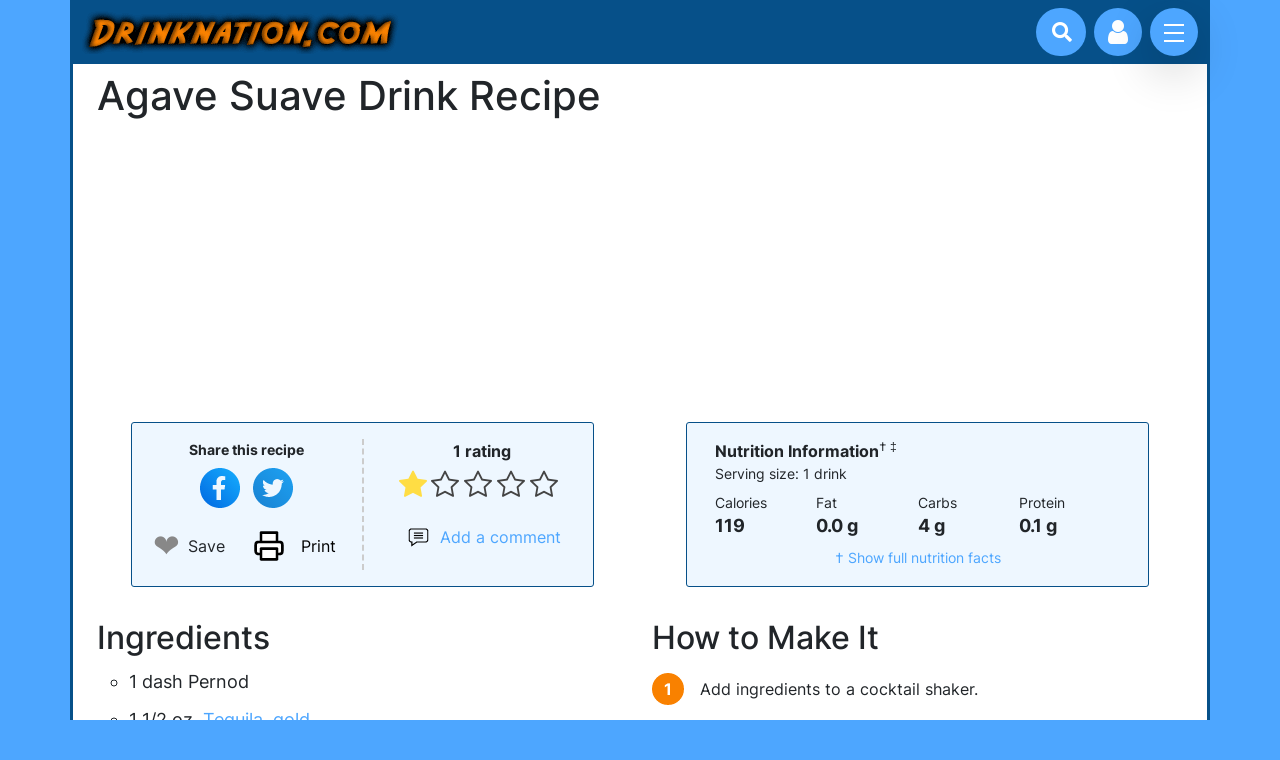

--- FILE ---
content_type: text/html; charset=UTF-8
request_url: https://www.drinknation.com/drink/agave-suave
body_size: 5792
content:
<!DOCTYPE html>
<html dir="ltr" lang="en-US">
<head>
	<meta charset="utf-8">
	<meta name="viewport" content="width=device-width, initial-scale=1">
	<title>Agave Suave drink recipe - Drinknation.com</title>
	<meta name="description" content="The best recipe for a Agave Suave alcoholic mixed drink, containing Pernod, Gold tequila, Pineapple Juice, Sunny Delight and Orgeat Syrup."/>
<meta name="keywords" content="Agave Suave, agave, suave, drink recipe, recipe, drink, alcoholic drink recipe, cocktail, mixed drink, cocktail recipe, alcohol, martini"/>
<meta name="og:title" content="Agave Suave drink recipe"/>
<meta name="og:type" content="drink"/>
<meta name="og:url" content="https://www.drinknation.com/drink/agave-suave"/>
<meta name="og:site_name" content="Drinknation.com"/>
<meta name="twitter:description" content="The best recipe for a Agave Suave alcoholic mixed drink, containing Pernod, Gold tequila, Pineapple Juice, Sunny Delight and Orgeat Syrup."/>
<meta name="twitter:site" content="@drinknation"/>
<meta name="robots" content="index,follow"/>
	<link rel="stylesheet" href="/css/drink-recipes.min.css?1630624528"/>
	<script src="/js/bootstrap.custom.min.js?1630624103" defer></script>
	<script type="application/ld+json">{"@context":"https://schema.org","@type":"Recipe","name":"Agave Suave","description":"This is how you make a Agave Suave drink.","url":"https://www.drinknation.com/drink/agave-suave","recipeIngredient":["1 dash Pernod","1 1/2 oz. Tequila, gold","1 oz. Pineapple Juice","1 oz. Sunny Delight","1 tbsp. Orgeat Syrup"],"recipeInstructions":[{"@type":"HowToStep","text":"Add ingredients to a cocktail shaker.","url":"https://www.drinknation.com/drink/agave-suave#instruction-step-1"},{"@type":"HowToStep","text":"Add ice and shake well until chilled.","url":"https://www.drinknation.com/drink/agave-suave#instruction-step-2"},{"@type":"HowToStep","text":"Strain into glass.","url":"https://www.drinknation.com/drink/agave-suave#instruction-step-3"}],"keywords":"Pernod,Gold tequila,Pineapple Juice,Sunny Delight,Orgeat Syrup","prepTime":"PT5M","cookTime":"PT0M","totalTime":"PT5M","recipeYield":["1","1 drink"],"recipeCategory":"Cocktails","cookingMethod":"Shaken","recipeCuisine":"Cocktails","aggregateRating":{"@type":"AggregateRating","ratingCount":1,"ratingValue":1,"bestRating":5,"worstRating":1},"nutrition":{"@type":"NutritionInformation","calories":"119","carbohydrateContent":"4 g","cholesterolContent ":"0.0 mg","fatContent":"0.0 g","fiberContent":"0 g","proteinContent":"0.1 g","saturatedFatContent":"0.0 g","servingSize":"1 drink","sodiumContent":"1.0 mg","sugarContent":"3 g","transFatContent":"0.0 g"},"author":{"@type":"Organization","name":"Drinknation.com","url":"https://www.drinknation.com"},"datePublished":"2005-07-24","dateCreated":"2005-07-24","dateModified":"2021-08-02"}</script>
<link rel="canonical" href="https://www.drinknation.com/drink/agave-suave"/>
<script src="/js/dn.min.js?1630624103" defer></script>
	<link rel="preconnect" href="https://www.google-analytics.com"/>
	<link rel="preconnect" href="https://pagead2.googlesyndication.com"/>
	<link rel="preconnect" href="https://www.googletagmanager.com"/>  
	<link rel="preload" as="font" type="font/woff2" href="/css/fonts/inter-v3-latin-regular.woff2" crossorigin="anonymous" />
	<link rel="preload" as="font" type="font/woff2" href="/css/fonts/inter-v3-latin-ext-regular.woff2" crossorigin="anonymous" />
	<link rel="preload" as="font" type="font/woff2" href="/css/fonts/inter-v3-latin-300.woff2" crossorigin="anonymous" />
	<link rel="preload" as="font" type="font/woff2" href="/css/fonts/inter-v3-latin-500.woff2" crossorigin="anonymous" />
	<link rel="preload" as="font" type="font/woff2" href="/css/fonts/inter-v3-latin-700.woff2" crossorigin="anonymous" />
	<link rel="preload" as="font" type="font/woff" href="/css/fonts/drink-icons.woff" crossorigin="anonymous" />
	<link rel="preload" href="https://cdn.jsdelivr.net/npm/glightbox/dist/css/glightbox.min.css" as="style" onload="this.onload=null;this.rel='stylesheet'">
	<noscript><link rel="stylesheet" href="https://cdn.jsdelivr.net/npm/glightbox/dist/css/glightbox.min.css"></noscript>
</head>
<body>
<div class="d-flex flex-column vh-100">
<header class="container sticky-top">
	<div class="d-flex">
			<div id="logo">
				<a href="/"><img class="img-fluid" src="/images/logo.gif" width="318" height="43" alt="Drinknation.com - mixed drink recipes, cocktails, bartending and drinking games"/></a>	
			</div>
		<div class="search-box justify-content-right flex-fill" style="margin: 0.5rem 1rem 0 -0.5rem">
			<button class="btn-search" onclick="document.getElementById('nav-input-search').focus();" aria-label="Drink search"><i class="icon icon-search"></i></button>
			<input id="nav-input-search" form="drink-search" type="search" name="n" class="input-search" placeholder="Search for drinks...">
		</div>
		<div class="user-profile">
			<button class="btn-user" aria-label="Account log in and management"><i class="icon icon-user"></i></button>
		</div>
		<div class="navigation">
			<input id="nav-toggle" type="checkbox" class="navigation__checkbox">
			<label for="nav-toggle" class="navigation__button">
				<span class="navigation__icon" aria-label="toggle navigation menu"></span>
			</label>
			<div class="navigation__background"></div>

			<nav class="navigation__nav">
				<ul class="navigation__list">
					<li class="navigation__item">
						<a href="/drinks/favourite" class="navigation__link">Your Favourites</a>
					</li>
					<li class="navigation__item">
						<a href="/bar" class="navigation__link">Your Bar</a>
					</li>
					<li class="navigation__item">
						<a href="/drinks/browse" class="navigation__link">Browse Drinks</a>
					</li>
					<li class="navigation__item">
						<a href="/drinks/best" class="navigation__link">Best Drinks</a>
					</li>
					<li class="navigation__item">
						<a href="/drinking-games" class="navigation__link">Drinking Games</a>
					</li>
					<li class="navigation__item">
						<a href="/bartending" class="navigation__link">Bartending Tips</a>
					</li>
				</ul>
			</nav>
		</div>
	</div>
</header>
<form id="drink-search" action="/search" method="get"></form>
<main class="container flex-grow-1">
<div class="container">
	<div class="row">
		<div class="col-10"><h1>Agave Suave Drink Recipe</h1></div>
	</div>
	<div class="text-center"><ins class="adsbygoogle ad-slot"
			style="display:inline-block;"
			data-ad-client="ca-pub-5773819006172869"
			data-ad-slot="5248539517"></ins><script>
			(adsbygoogle = window.adsbygoogle || []).push({});</script></div>	<div class="row">
		<div class="recipe-toolbar container col-12 col-md-8 col-lg-6 col-xl-5">
			<div class="row pt-3 pb-3">
				<div class="col toolbar-1">
					<div>
						<div class="small mb-2"><strong>Share this recipe</strong></div>
										<button type="button" class="icon-social svg svg-facebook" style="background-color: transparent" onclick="window.open('https://www.facebook.com/sharer.php?u=https%3A%2F%2Fwww.drinknation.com%2Fdrink%2Fagave-suave','_blank','noopener');" aria-label="Share on Facebook"></button>
					<button type="button" class="icon-social svg svg-twitter" style="background-color: transparent"  onclick="window.open('https://twitter.com/intent/tweet?url=https%3A%2F%2Fwww.drinknation.com%2Fdrink%2Fagave-suave&hashtags=drinknation&text=I%27m+mixing+up+a+Agave+Suave+right+now%21%0A%0A','_blank','noopener');" aria-label="Tweet this recipe"></button>

					</div>
					<div class="row justify-content-center mt-2 flex-nowrap">
						<div id="heart-container-6944" class="col flex-grow-0">
							<input id="toggle-heart-6944" type="checkbox" onchange="toggleFavourite(this,6944)"/>
							<label for="toggle-heart-6944" aria-label="Add to favourite drink recipes">❤</label>
							<span class="ms-2" style="display:flex; align-self:center">Save</span>
						</div>
						<div class="col flex-grow-0 text-start" >
							<button type="button" onclick="window.print()" class="icon-social svg svg-print btn-print" style="background-color: transparent !important;">Print</button>
						</div>
					</div>
				</div>
				<div class="col text-center">
					<div class="rating">
					<span title="1 stars">1 rating</span>					</div>
					<div id="div-stars-6944" class="stars">
						<input class="star star-5" id="star-5-6944" type="radio" name="star-6944" onclick="rate(6944,5)"/><label class="star star-5 order-5" for="star-5-6944"></label><input class="star star-4" id="star-4-6944" type="radio" name="star-6944" onclick="rate(6944,4)"/><label class="star star-4 order-4" for="star-4-6944"></label><input class="star star-3" id="star-3-6944" type="radio" name="star-6944" onclick="rate(6944,3)"/><label class="star star-3 order-3" for="star-3-6944"></label><input class="star star-2" id="star-2-6944" type="radio" name="star-6944" onclick="rate(6944,2)"/><label class="star star-2 order-2" for="star-2-6944"></label><input class="star star-1" id="star-1-6944" type="radio" name="star-6944" onclick="rate(6944,1)" checked/><label class="star star-1 order-1" for="star-1-6944"></label>					</div>
					
					<a href="#" class="commentCount" onclick="return scrollToId('section-comments-6944');">
						<div>Add a comment</div>
					</a>	
				</div>
			</div>
		</div>
		<div class="recipe-toolbar recipe-toolbar-nut container col-12 col-md-8 col-lg-5 col-xl-5">

		<div class="rounded-3 p-3">
	<strong>Nutrition Information</strong><sup>&dagger;
	 &Dagger;</sup>
	<p class="small mb-2">Serving size: 1 drink</p>	<div class="d-flex nutcard-facts">
		<div class="col">
			Calories
			<div>119</div>
		</div>
		<div class="col">
			Fat
			<div>0.0 g</div>
		</div>
		<div class="col">
			Carbs
			<div>4 g</div>
		</div>
		<div class="col">
			Protein
			<div>0.1 g</div>
		</div>
	</div>
	<div class="text-center small mt-2">
		<a href="#0" data-bs-toggle="modal" data-bs-target="#modal-nutinfo-6944">&dagger; Show full nutrition facts</a>
	</div>	
</div>

<div id="modal-nutinfo-6944" class="modal">
<div class="modal-dialog modal-dialog-centered">
	<div class="modal-content">
	<section class="nutrition nutrition-info rounded-3 p-3 modal-body">
		<h3>Nutrition Information</h3><sup>&dagger;
		 &Dagger;</sup>		
		<button type="button" class="icon-x" data-bs-dismiss="modal"></button>
		<p class="small">Serving size: 1 drink</p>		<table>
			<tr>
				<td class="calories">Calories</td>
				<td class="calories">119</td>
				<td class="kJ">(499 kJ)</td>
			</tr>
			<tr>
				<td class="subinfo">from alcohol</td>
				<td class="calFromAl">90</td>
				<td class="kJ"></td>			
			</tr>
			<tr>
				<td colspan="3" class="pdvHead">% Daily Value<sup>*</sup></td>
			</tr>
			<tr class="niMainRow">
				<td class="info">Total Fat</td>
				<td>0.0 g</td>
				<td class="pdv">0%</td>
			</tr>
		
			<tr>
				<td class="subinfo">Saturated Fat</td>
				<td>0.0 g</td>
				<td class="pdv">0%</td>
			</tr>
		
			
			<tr>
				<td class="subinfo">Trans Fat</td>
				<td>0.0 g</td>
				<td></td>
			</tr>
		
						
			<tr class="niMainRow">
				<td class="info">Total Carbs.</td>
				<td>4 g</td>
				<td class="pdv">1%</td>
			</tr>
						
						
			<tr>
				<td class="subinfo">Fiber</td>
				<td>0 g</td>
				<td class="pdv">0%</td>
			</tr>
				
			
			<tr>
				<td class="subinfo">Sugars</td>
				<td>3 g</td>
				<td></td>
			</tr>
			
			<tr class="niMainRow">
				<td class="info">Cholesterol</td>
				<td>0.0 mg</td>
				<td class="pdv">0%</td>
			</tr>
					
			<tr class="niMainRow">
				<td class="info">Sodium</td>
				<td>1.0 mg</td>
				<td class="pdv">0%</td>
			</tr>
					
					
			<tr class="niMainRow">
				<td class="info">Potassium</td>
				<td>43.2 mg</td>
				<td class="pdv">1%</td>
			</tr>
					
				
			<tr class="niMainEndRow">
				<td class="info">Protein</td>
				<td>0.1 g</td>
				<td></td>
			</tr>
		
		
			<tr>
				<td class="info">Vitamin A</td>
				<td>0 IU</td>
				<td class="pdv">0%</td>
			</tr> 
			<tr>
				<td class="info">Vitamin C</td>
				<td>0 mg</td>
				<td class="pdv">0%</td>
			</tr>
			<tr>
				<td class="info">Calcium</td>
				<td>5 mg</td>
				<td class="pdv">0%</td>
			</tr>
			<tr>
				<td class="info">Iron</td>
				<td>0 mg</td>
				<td class="pdv">0%</td>
			</tr>
			<tr>
				<td class="info">Vitamin D</td>
				<td>0 IU</td>
				<td class="pdv">0%</td>
			</tr>
			<tr>
				<td class="info">Folate</td>
				<td>0 µg</td>
				<td class="pdv">0%</td>
			</tr>		</table>
		<div class="nutrition-disclaimer small mt-4">
			<ul>
				<li><sup>&dagger;</sup>: <a href="/disclaimer#niDisclaimer">Nutritional information disclaimer</a></li>
				<li><sup>*</sup>: Percent daily values are based on a 2,000 calorie diet. Your daily values may be higher or lower depending on your diet needs.</li>
				<li class="ignored">&Dagger;: Does not include Pernod, Sunny Delight, Orgeat Syrup</li>			</ul>
		</div>
	</section>
	</div>
</div>
</div>		</div>
	</div>
	
	<div id="recipe-data-6944" class="row mt-4">
		<div class="col-12 col-md-6">
			<h2>Ingredients</h2>
			<ul class="ingredient-list">
				<li>1 dash Pernod</li>
<li>1 1/2 oz. <a href="/ingredient/tequila-gold">Tequila, gold</a></li>
<li>1 oz. Pineapple Juice</li>
<li>1 oz. Sunny Delight</li>
<li>1 tbsp. Orgeat Syrup</li>
			</ul>
		</div>	
				
		<div class="col-12 col-md-6 mt-4 mt-md-0 steps">
			<h2>How to Make It</h2>
			<ol>
<li id="instruction-step-1">Add ingredients to a cocktail shaker.</li>
<li id="instruction-step-2">Add ice and shake well until chilled.</li>
<li id="instruction-step-3">Strain into glass.</li>
</ol>
<div class="small"><strong>Contributor</strong><p>This drink recipe was submitted by one of our dastardly readers, <a href="/member/Buzzdragon" target="_top">Buzzdragon</a>!</p></div>		</div>
	</div>
			
	<div class="row mt-4">
		<div class="social">
			<span>Share this recipe</span>
						<button type="button" class="icon-social svg svg-facebook" onclick="window.open('https://www.facebook.com/sharer.php?u=https%3A%2F%2Fwww.drinknation.com%2Fdrink%2Fagave-suave','_blank','noopener');" aria-label="Share on Facebook"></button>
			<button type="button" class="icon-social svg svg-twitter" onclick="window.open('https://twitter.com/intent/tweet?url=https%3A%2F%2Fwww.drinknation.com%2Fdrink%2Fagave-suave&hashtags=drinknation&text=I%27m+mixing+up+a+Agave+Suave+right+now%21%0A%0A','_blank','noopener');" aria-label="Tweet this recipe"></button>
		</div>
	</div>

<section id="section-comments-6944" class="mt-4">
<h2>Comments on Agave Suave</h2>
<ul id="comment-list-6944">
<p>There aren't any comments for Agave Suave yet.  Why not mix one up and be the first to leave your thoughts?</p>
</ul>


<div id="write-comments-6944">

<div class="text-center mt-3">
	<button id="btn-show-comments-6944" type="button" class="btn btn-primary" onclick="showComments(6944);">Add Comment</button>
</div>
<div id="div-add-comment-6944" style="display:none">
	<form id="form-comment-6944" onsubmit="ajaxComment(6944); return false;">
		<div class="container p-3" style="background-color: #f3f3f3">
			<div class="row">			
				<div class="form-floating"><input id="userName" name="userName" type="text" value="" class="form-control" placeholder="Your name"/><label for="userName" class="form-label colon">Your name</label></div>			</div>
			<div class="row mt-2">
				<div class="form-floating">
					<textarea id="comment-box-6944" name="comment" aria-describedby="comment-help-6944" class="form-control" placeholder="Comment here" style="min-height: 8rem"></textarea>
					<label for="comment-box-6944" class="form-label colon">Comment on this drink recipe</label>
				</div>
				<div id="comment-help-6944" class="form-text small">Comments are moderated by humans and will take some time to appear.</div>
			</div>
			<div class="row mt-2">
				<label>Are you a human?</label>
				<fieldset>
					<legend class="form-text">Select the two fuzzy animals from this list</legend>
					<div id="div-captcha-6944" class="d-flex flex-wrap">
										</div>
				</fieldset>
			</div>
		</div>
		<div class="text-center">
			<button type="submit" class="btn btn-primary mt-2">Add comment</button>
		</div>
	</form>
</div>
</div>
</section></div>

<div class="position-fixed bottom-0 start-50 translate-middle-x p-3" style="z-index: 11">
  <div id="favToast-6944" class="toast hide" role="alert" aria-live="assertive" aria-atomic="true">
    <div class="toast-header">
	<span style="color: #e2264d; padding-right: 0.5rem">❤</span>
      <strong class="me-auto">Favourites</strong>
      <button type="button" class="btn-close" data-bs-dismiss="toast" aria-label="Close"></button>
    </div>
    <div class="toast-body">
      <a href="/drinks/favourite">Your favourites</a> have been updated.
    </div>
  </div>
</div>

<div class="position-fixed bottom-0 start-50 translate-middle-x p-3" style="z-index: 11">
  <div id="rateToast-6944" class="toast hide" role="alert" aria-live="assertive" aria-atomic="true">
    <div class="toast-header">
	  <span class="star"></span>
      <strong class="me-auto">Rating saved</strong>
      <button type="button" class="btn-close" data-bs-dismiss="toast" aria-label="Close"></button>
    </div>
    <div class="toast-body">
      Thanks for rating the Agave Suave recipe!
    </div>
  </div>
</div>


</main>

<footer class="container p-2 justify-content-center">
	<div class="row text-center m-0">
		<ul class="list-group list-group-horizontal-sm justify-content-center mb-3">
			<li class="list-group-item"><a href="/privacy">Privacy</a></li>
			<li class="list-group-item"><a href="/faq">FAQ</a></li>
			<li class="list-group-item"><a href="/disclaimer">Disclaimer</a></li>
			<li class="list-group-item"><a href="/feedback">Contact</a></li>
			<li class="list-group-item"><a href="/sitemap">Site Map</a></li>
		</ul>
	</div>
	<p class="text-center">
		<strong>Please drink alcohol responsibly.</strong>
	</p>
	<p class="copy">
		Copyright &copy;2000-2026 Drinknation.com.  Drinknation&trade; and Drinknation.com&trade; are trademarks of Drinknation.com.
	</p>
</footer>

<script async src="https://www.googletagmanager.com/gtag/js?id=UA-4724829-1"></script>
<script>
  window.dataLayer = window.dataLayer || [];
  function gtag(){dataLayer.push(arguments);}
  gtag('js', new Date());

  gtag('config', 'UA-4724829-1');
</script>

<div class="login-container"></div>
<form id="form-login" action="/user/login" method="post">
	<div id="modal-login" class="login-modal">
		<div class="login-modal-container">
			<div class="login-modal-left">
				<div id="login-loader" class="circle-loader fade300">
					<div class="checkmark draw"></div>
				</div>
				<div id="login-modal-left-content" class="fade300">
					<p class="login-modal-title">Welcome!</p>
					<p class="login-modal-desc">Rest here, weary traveller, for great drink recipes lie ahead. 🔥</p>
					<div class="input-block">
						<label for="username" class="input-label">Email or Username</label>
						<input type="email" name="username" id="username" placeholder="Email">
					</div>
					<div class="input-block">
						<label for="password" class="input-label">Password</label>
						<input type="password" name="password" id="password" placeholder="Password">
					</div>
					<div class="login-modal-buttons">
						<div>
							<input id="autologin" class="me-2" type="checkbox" name="autologin" value="yes" />
							<label for="autologin" class="input-label">Remember me?</label>
						</div>
						<button type="submit" class="btn btn-primary" onclick="return login();">Login</button>
					</div>
					<div class="sign-up">
						<a href="/user/lostPassword">Forgot your password?</a>
						<p>Don't have an account? <a href="/user/register">Sign up now</a></p>
					</div>
				</div>
			</div>
			<div class="login-modal-right">
				<img src="/images/login-drinks.jpg" width="567" height="562" loading="lazy" alt="Refreshing drinks to welcome you to Drinknation!">
			</div>
			<button type="button" class="icon-x"></button>
		</div>
	</div>
</form>
</div>
<div id="ad-sidebar" class="ad-sidebar">
	<ins id="ins-side" class="adsbygoogle"
			style="display:block;"
			data-ad-client="ca-pub-5773819006172869"
			data-ad-slot="1266395032"
			data-full-width-responsive="true"></ins>
			<script>
			var ad = document.getElementById("ad-sidebar");
			var display = window.getComputedStyle(ad, null).getPropertyValue("display");
			if (display === "block") {
				var ins = ad.querySelector("ins");
				ins.setAttribute("data-ad-format","vertical");
			}
			(adsbygoogle = window.adsbygoogle || []).push({});
			</script></div>
<script>
	document.addEventListener("DOMContentLoaded", () => { setTimeout(gload,500); });
</script>
</body>
</html>


--- FILE ---
content_type: text/html; charset=utf-8
request_url: https://www.google.com/recaptcha/api2/aframe
body_size: 264
content:
<!DOCTYPE HTML><html><head><meta http-equiv="content-type" content="text/html; charset=UTF-8"></head><body><script nonce="c9rCr-gMGN1CtHZoylngvg">/** Anti-fraud and anti-abuse applications only. See google.com/recaptcha */ try{var clients={'sodar':'https://pagead2.googlesyndication.com/pagead/sodar?'};window.addEventListener("message",function(a){try{if(a.source===window.parent){var b=JSON.parse(a.data);var c=clients[b['id']];if(c){var d=document.createElement('img');d.src=c+b['params']+'&rc='+(localStorage.getItem("rc::a")?sessionStorage.getItem("rc::b"):"");window.document.body.appendChild(d);sessionStorage.setItem("rc::e",parseInt(sessionStorage.getItem("rc::e")||0)+1);localStorage.setItem("rc::h",'1768901060593');}}}catch(b){}});window.parent.postMessage("_grecaptcha_ready", "*");}catch(b){}</script></body></html>